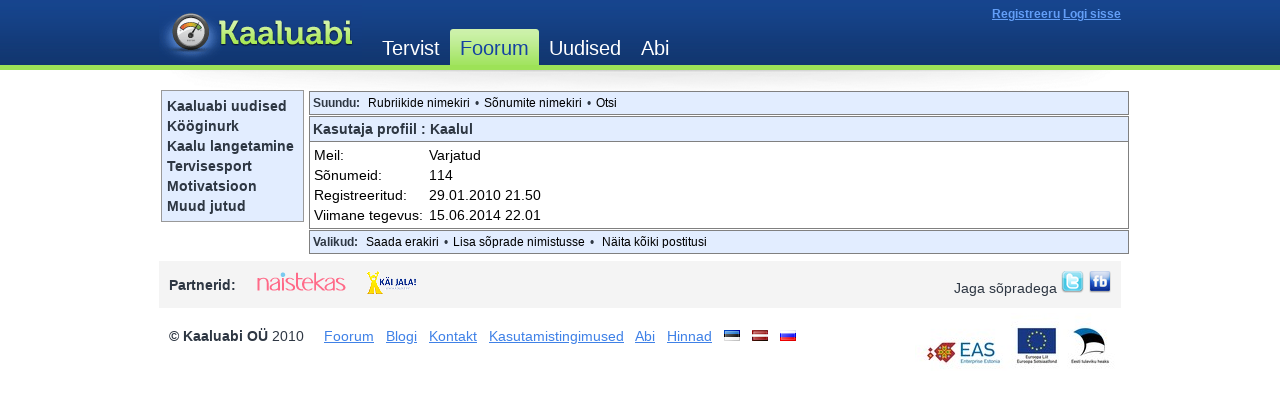

--- FILE ---
content_type: text/html; charset=UTF-8
request_url: https://foorum.kaaluabi.ee/profile.php?6,29
body_size: 1231
content:
<?xml version="1.0" encoding="UTF-8"?><!DOCTYPE html PUBLIC "-//W3C//DTD XHTML 1.0 Transitional//EN" "DTD/xhtml1-transitional.dtd">
<html lang="et_EE.UTF8">
  <head>
    
<!--
      <link rel="stylesheet" type="text/css" href="https://foorum.kaaluabi.ee/css.php?6,css" media="screen" />
      <link rel="stylesheet" type="text/css" href="https://foorum.kaaluabi.ee/css.php?6,css_print" media="print" />
-->
      <link rel="stylesheet" type="text/css" href="/css.php?0,css" media="screen" />
    

    

    

    
        <!-- <script type="text/javascript" src="https://foorum.kaaluabi.ee/javascript.php?6"></script> -->
        <script type="text/javascript" src="/javascript.php?0"></script>
    
    
    
    <title>Kaaluabi.ee foorum :: Kaalu langetamine ja hoidmine </title>
    
    
  </head>
  <body onload="">
    <div id="header">
      <div class="wrap_header">
        <iframe src="https://www.kaaluabi.ee/forum_headers" width="962" height="70" frameborder="0" marginheight="0" marginwidth="0" scrolling="no" hspace="0" vspace="0" align="middle"></iframe>
      </div> <!-- //wrap -->
    </div> <!-- //header -->

<!-- phorumi originaalid 
    <div align="center">
      <div class="PDDiv">
-->
    <div id="container">
	<div id="f_navi">

		<a href="/list.php?3 ">Kaaluabi uudised</a><br>
		<a href="/list.php?5 ">Kööginurk</a><br>
		<a href="/list.php?6 ">Kaalu langetamine</a><br>
		<a href="/list.php?4 ">Tervisesport</a><br>
		<a href="/list.php?7 ">Motivatsioon</a><br>
		<a href="/list.php?8 ">Muud jutud</a><br>
	</div>
      <div class="wrap clearfix">

      
        
        

<div align="center">
  <div class="PhorumNavBlock PhorumNarrowBlock" style="text-align: left;">
    <span class="PhorumNavHeading">Suundu:</span>&nbsp;<a class="PhorumNavLink" href="https://foorum.kaaluabi.ee/index.php">Rubriikide nimekiri</a>&bull;<a class="PhorumNavLink" href="https://foorum.kaaluabi.ee/list.php?6">Sõnumite nimekiri</a>&bull;<a class="PhorumNavLink" href="https://foorum.kaaluabi.ee/search.php?6">Otsi</a>

  </div>
  <div class="PhorumStdBlockHeader PhorumNarrowBlock PhorumHeaderText" style="text-align: left;">
    Kasutaja profiil&nbsp;:&nbsp;Kaalul
    
      
    
  </div>
  <div class="PhorumStdBlock PhorumNarrowBlock" style="text-align: left;">
    <table cellspacing="0" border="0">
      <tr>
        <td nowrap="nowrap">Meil:&nbsp;</td>
        <td>Varjatud</td>
      </tr>
      
      
        <tr>
          <td nowrap="nowrap">Sõnumeid:&nbsp;</td>
          <td>114</td>
        </tr>
      
      
        <tr>
          <td nowrap="nowrap">Registreeritud:&nbsp;</td>
          <td>29.01.2010 21.50</td>
        </tr>
      
      
        <tr>
          <td nowrap="nowrap">Viimane tegevus:&nbsp;</td>
          <td>15.06.2014 22.01</td>
        </tr>
      
    </table>
  </div>
  <div class="PhorumNavBlock PhorumNarrowBlock" style="text-align: left;">
    
      <span class="PhorumNavHeading">Valikud:</span>&nbsp;<a class="PhorumNavLink" href="https://foorum.kaaluabi.ee/pm.php?6,page=send,to_id=29">Saada erakiri</a>&bull;<a class="PhorumNavLink" href="https://foorum.kaaluabi.ee/pm.php?6,page=buddies,action=addbuddy,addbuddy_id=29">Lisa sõprade nimistusse</a>&bull;
    
    <a class="PhorumNavLink" href="https://foorum.kaaluabi.ee/search.php?6,author=29,match_type=USER_ID,match_dates=0,match_threads=0">Näita kõiki postitusi</a>
  </div>
</div>

      </div>
    </div>

<div style="height: 6px; clear: both;"></div>
  <div class="wrap_footer ">
        <iframe src="https://www.kaaluabi.ee/forum_footers" width="962" height="110" frameborder="0" marginheight="0" marginwidth="0" scrolling="no" hspace="0" vspace="0" align="middle"></iframe>
  </div> <!-- //wrap -->
</div> <!-- //footer -->

<script type="text/javascript">
var gaJsHost = (("https:" == document.location.protocol) ? "https://ssl." : "http://www.");
document.write(unescape("%3Cscript src='" + gaJsHost + "google-analytics.com/ga.js' type='text/javascript'%3E%3C/script%3E"));
</script>
<script type="text/javascript">
try {
var pageTracker = _gat._getTracker("UA-12438425-1");
pageTracker._setDomainName(".kaaluabi.ee");
pageTracker._addOrganic("Neti","query");
pageTracker._addOrganic("Delfi","q");
pageTracker._trackPageview();
} catch(err) {}
</script>
  </body>
</html>



--- FILE ---
content_type: text/html; charset=utf-8
request_url: https://www.kaaluabi.ee/forum_headers
body_size: 1006
content:
<!DOCTYPE html PUBLIC "-//W3C//DTD XHTML 1.0 Transitional//EN"
"http://www.w3.org/TR/xhtml1/DTD/xhtml1-transitional.dtd">
<html xmlns="http://www.w3.org/1999/xhtml">
  <head>
    <meta http-equiv="content-type" content="text/html; charset=utf-8" />
    <title><span class="translation_missing">et, forum_headers - show</span></title>
    <link href="https://g.kaaluabi.ee/stylesheets/style.css?1737798609" media="screen" rel="stylesheet" type="text/css" />
    <!--[if IE]><link href="/stylesheets/style_ie.css" type="text/css" rel="stylesheet" media="all" /><![endif]-->
  </head>
  <body class="">


    <div id="header" >
      <div class="wrap">
      <div id="topbar">
        
        <a href="/?kaal=0&amp;pikkus=0" target="_top">Registreeru</a> <a href="/user_session/new" target="_top">Logi sisse</a>
      
      </div> <!-- //topbar -->
      <h1 id=logo_et><a href="/" target="_top">Kaaluabi</a></h1>
        <ul id="mainmenu">
          <li><a target="_top" href="/">Tervist</a></li><li class="active"><span><span>Foorum</span></span></li><li><a target="_top" href="/news/">Uudised</a></li><li><a target="_top" href="/theories/">Abi</a></li>
        </ul> <!-- //mainmenu -->
      </div>
    </div>
  </body>
</html>
